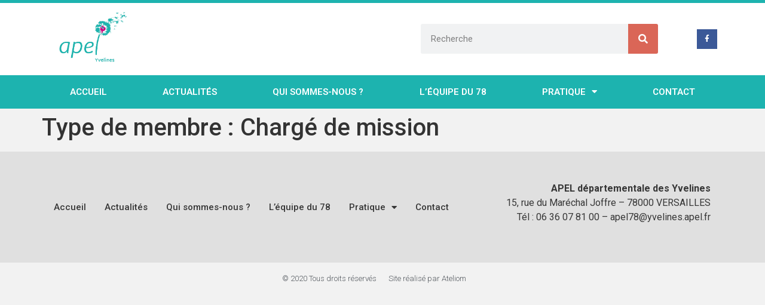

--- FILE ---
content_type: text/css
request_url: https://www.apel78.fr/wp-content/uploads/elementor/css/post-30.css?ver=1768499195
body_size: 509
content:
.elementor-kit-30{--e-global-color-primary:#1DB3AF;--e-global-color-secondary:#CF007F;--e-global-color-text:#363636;--e-global-color-accent:#DA6657;--e-global-color-099b50e:#FFFFFF;--e-global-color-b031894:#474747;--e-global-color-92cce0e:#000000;--e-global-color-7012adf:#E07B00;--e-global-color-b2c47d5:#6E6CA8;--e-global-color-670e115:#6DA300;--e-global-color-cf50898:#1DB3AE;--e-global-color-32cbe59:#1DB3AF;--e-global-typography-primary-font-family:"Roboto";--e-global-typography-primary-font-weight:600;--e-global-typography-secondary-font-family:"Roboto Slab";--e-global-typography-secondary-font-weight:400;--e-global-typography-text-font-family:"Roboto";--e-global-typography-text-font-weight:400;--e-global-typography-accent-font-family:"Roboto";--e-global-typography-accent-font-weight:500;--e-global-typography-3cdc9c9-font-size:14px;--e-global-typography-70c75d5-font-family:"Open Sans";--e-global-typography-70c75d5-font-size:22px;--e-global-typography-70c75d5-font-weight:normal;--e-global-typography-13ecbbe-font-size:31px;--e-global-typography-d27fcf2-font-size:34px;--e-global-typography-be5b417-font-family:"Martel Sans";--e-global-typography-be5b417-font-size:14px;--e-global-typography-be5b417-font-weight:500;--e-global-typography-be5b417-font-style:italic;background-color:#F2F2F2;}.elementor-kit-30 e-page-transition{background-color:#FFBC7D;}.elementor-section.elementor-section-boxed > .elementor-container{max-width:1140px;}.e-con{--container-max-width:1140px;}.elementor-widget:not(:last-child){margin-block-end:20px;}.elementor-element{--widgets-spacing:20px 20px;--widgets-spacing-row:20px;--widgets-spacing-column:20px;}{}h1.entry-title{display:var(--page-title-display);}@media(max-width:1024px){.elementor-section.elementor-section-boxed > .elementor-container{max-width:1024px;}.e-con{--container-max-width:1024px;}}@media(max-width:767px){.elementor-section.elementor-section-boxed > .elementor-container{max-width:767px;}.e-con{--container-max-width:767px;}}

--- FILE ---
content_type: text/css
request_url: https://www.apel78.fr/wp-content/uploads/elementor/css/post-138.css?ver=1768499195
body_size: 1543
content:
.elementor-138 .elementor-element.elementor-element-1916260 > .elementor-container > .elementor-column > .elementor-widget-wrap{align-content:center;align-items:center;}.elementor-138 .elementor-element.elementor-element-1916260:not(.elementor-motion-effects-element-type-background), .elementor-138 .elementor-element.elementor-element-1916260 > .elementor-motion-effects-container > .elementor-motion-effects-layer{background-color:#ffffff;}.elementor-138 .elementor-element.elementor-element-1916260 > .elementor-container{min-height:91px;}.elementor-138 .elementor-element.elementor-element-1916260{border-style:solid;border-width:5px 0px 0px 0px;border-color:var( --e-global-color-primary );transition:background 0.3s, border 0.3s, border-radius 0.3s, box-shadow 0.3s;}.elementor-138 .elementor-element.elementor-element-1916260 > .elementor-background-overlay{transition:background 0.3s, border-radius 0.3s, opacity 0.3s;}.elementor-widget-theme-site-logo .widget-image-caption{color:var( --e-global-color-text );font-family:var( --e-global-typography-text-font-family ), Sans-serif;font-weight:var( --e-global-typography-text-font-weight );}.elementor-138 .elementor-element.elementor-element-733674f{text-align:left;}.elementor-138 .elementor-element.elementor-element-733674f img{width:189px;}.elementor-widget-heading .elementor-heading-title{font-family:var( --e-global-typography-primary-font-family ), Sans-serif;font-weight:var( --e-global-typography-primary-font-weight );color:var( --e-global-color-primary );}.elementor-138 .elementor-element.elementor-element-2f5e43f .elementor-heading-title{font-family:"Roboto", Sans-serif;font-size:34px;font-weight:bold;font-style:italic;line-height:1.9em;color:var( --e-global-color-secondary );}.elementor-widget-search-form input[type="search"].elementor-search-form__input{font-family:var( --e-global-typography-text-font-family ), Sans-serif;font-weight:var( --e-global-typography-text-font-weight );}.elementor-widget-search-form .elementor-search-form__input,
					.elementor-widget-search-form .elementor-search-form__icon,
					.elementor-widget-search-form .elementor-lightbox .dialog-lightbox-close-button,
					.elementor-widget-search-form .elementor-lightbox .dialog-lightbox-close-button:hover,
					.elementor-widget-search-form.elementor-search-form--skin-full_screen input[type="search"].elementor-search-form__input{color:var( --e-global-color-text );fill:var( --e-global-color-text );}.elementor-widget-search-form .elementor-search-form__submit{font-family:var( --e-global-typography-text-font-family ), Sans-serif;font-weight:var( --e-global-typography-text-font-weight );background-color:var( --e-global-color-secondary );}.elementor-138 .elementor-element.elementor-element-d5220ec .elementor-search-form__container{min-height:50px;}.elementor-138 .elementor-element.elementor-element-d5220ec .elementor-search-form__submit{min-width:50px;background-color:var( --e-global-color-accent );}body:not(.rtl) .elementor-138 .elementor-element.elementor-element-d5220ec .elementor-search-form__icon{padding-left:calc(50px / 3);}body.rtl .elementor-138 .elementor-element.elementor-element-d5220ec .elementor-search-form__icon{padding-right:calc(50px / 3);}.elementor-138 .elementor-element.elementor-element-d5220ec .elementor-search-form__input, .elementor-138 .elementor-element.elementor-element-d5220ec.elementor-search-form--button-type-text .elementor-search-form__submit{padding-left:calc(50px / 3);padding-right:calc(50px / 3);}.elementor-138 .elementor-element.elementor-element-d5220ec:not(.elementor-search-form--skin-full_screen) .elementor-search-form__container{border-radius:3px;}.elementor-138 .elementor-element.elementor-element-d5220ec.elementor-search-form--skin-full_screen input[type="search"].elementor-search-form__input{border-radius:3px;}.elementor-138 .elementor-element.elementor-element-54cdea0e{--grid-template-columns:repeat(0, auto);--icon-size:12px;--grid-column-gap:5px;--grid-row-gap:0px;}.elementor-138 .elementor-element.elementor-element-54cdea0e .elementor-widget-container{text-align:right;}.elementor-138 .elementor-element.elementor-element-54cdea0e .elementor-social-icon{--icon-padding:0.9em;}.elementor-138 .elementor-element.elementor-element-21dc388e:not(.elementor-motion-effects-element-type-background), .elementor-138 .elementor-element.elementor-element-21dc388e > .elementor-motion-effects-container > .elementor-motion-effects-layer{background-color:var( --e-global-color-primary );}.elementor-138 .elementor-element.elementor-element-21dc388e{transition:background 0.3s, border 0.3s, border-radius 0.3s, box-shadow 0.3s;padding:0px 60px 0px 60px;}.elementor-138 .elementor-element.elementor-element-21dc388e > .elementor-background-overlay{transition:background 0.3s, border-radius 0.3s, opacity 0.3s;}.elementor-widget-nav-menu .elementor-nav-menu .elementor-item{font-family:var( --e-global-typography-primary-font-family ), Sans-serif;font-weight:var( --e-global-typography-primary-font-weight );}.elementor-widget-nav-menu .elementor-nav-menu--main .elementor-item{color:var( --e-global-color-text );fill:var( --e-global-color-text );}.elementor-widget-nav-menu .elementor-nav-menu--main .elementor-item:hover,
					.elementor-widget-nav-menu .elementor-nav-menu--main .elementor-item.elementor-item-active,
					.elementor-widget-nav-menu .elementor-nav-menu--main .elementor-item.highlighted,
					.elementor-widget-nav-menu .elementor-nav-menu--main .elementor-item:focus{color:var( --e-global-color-accent );fill:var( --e-global-color-accent );}.elementor-widget-nav-menu .elementor-nav-menu--main:not(.e--pointer-framed) .elementor-item:before,
					.elementor-widget-nav-menu .elementor-nav-menu--main:not(.e--pointer-framed) .elementor-item:after{background-color:var( --e-global-color-accent );}.elementor-widget-nav-menu .e--pointer-framed .elementor-item:before,
					.elementor-widget-nav-menu .e--pointer-framed .elementor-item:after{border-color:var( --e-global-color-accent );}.elementor-widget-nav-menu{--e-nav-menu-divider-color:var( --e-global-color-text );}.elementor-widget-nav-menu .elementor-nav-menu--dropdown .elementor-item, .elementor-widget-nav-menu .elementor-nav-menu--dropdown  .elementor-sub-item{font-family:var( --e-global-typography-accent-font-family ), Sans-serif;font-weight:var( --e-global-typography-accent-font-weight );}.elementor-138 .elementor-element.elementor-element-86a6a19 .elementor-menu-toggle{margin:0 auto;background-color:rgba(0,0,0,0);border-width:0px;border-radius:0px;}.elementor-138 .elementor-element.elementor-element-86a6a19 .elementor-nav-menu .elementor-item{font-size:15px;text-transform:uppercase;}.elementor-138 .elementor-element.elementor-element-86a6a19 .elementor-nav-menu--main .elementor-item{color:var( --e-global-color-099b50e );fill:var( --e-global-color-099b50e );padding-top:18px;padding-bottom:18px;}.elementor-138 .elementor-element.elementor-element-86a6a19 .elementor-nav-menu--main .elementor-item:hover,
					.elementor-138 .elementor-element.elementor-element-86a6a19 .elementor-nav-menu--main .elementor-item.elementor-item-active,
					.elementor-138 .elementor-element.elementor-element-86a6a19 .elementor-nav-menu--main .elementor-item.highlighted,
					.elementor-138 .elementor-element.elementor-element-86a6a19 .elementor-nav-menu--main .elementor-item:focus{color:#fff;}.elementor-138 .elementor-element.elementor-element-86a6a19 .elementor-nav-menu--main:not(.e--pointer-framed) .elementor-item:before,
					.elementor-138 .elementor-element.elementor-element-86a6a19 .elementor-nav-menu--main:not(.e--pointer-framed) .elementor-item:after{background-color:#02d3c9;}.elementor-138 .elementor-element.elementor-element-86a6a19 .e--pointer-framed .elementor-item:before,
					.elementor-138 .elementor-element.elementor-element-86a6a19 .e--pointer-framed .elementor-item:after{border-color:#02d3c9;}.elementor-138 .elementor-element.elementor-element-86a6a19 .elementor-nav-menu--main .elementor-item.elementor-item-active{color:#000000;}.elementor-138 .elementor-element.elementor-element-86a6a19 .elementor-nav-menu--dropdown a, .elementor-138 .elementor-element.elementor-element-86a6a19 .elementor-menu-toggle{color:#000000;fill:#000000;}.elementor-138 .elementor-element.elementor-element-86a6a19 .elementor-nav-menu--dropdown{background-color:#f2f2f2;}.elementor-138 .elementor-element.elementor-element-86a6a19 .elementor-nav-menu--dropdown a:hover,
					.elementor-138 .elementor-element.elementor-element-86a6a19 .elementor-nav-menu--dropdown a:focus,
					.elementor-138 .elementor-element.elementor-element-86a6a19 .elementor-nav-menu--dropdown a.elementor-item-active,
					.elementor-138 .elementor-element.elementor-element-86a6a19 .elementor-nav-menu--dropdown a.highlighted,
					.elementor-138 .elementor-element.elementor-element-86a6a19 .elementor-menu-toggle:hover,
					.elementor-138 .elementor-element.elementor-element-86a6a19 .elementor-menu-toggle:focus{color:#02d3c9;}.elementor-138 .elementor-element.elementor-element-86a6a19 .elementor-nav-menu--dropdown a:hover,
					.elementor-138 .elementor-element.elementor-element-86a6a19 .elementor-nav-menu--dropdown a:focus,
					.elementor-138 .elementor-element.elementor-element-86a6a19 .elementor-nav-menu--dropdown a.elementor-item-active,
					.elementor-138 .elementor-element.elementor-element-86a6a19 .elementor-nav-menu--dropdown a.highlighted{background-color:#ededed;}.elementor-138 .elementor-element.elementor-element-86a6a19 .elementor-nav-menu--dropdown .elementor-item, .elementor-138 .elementor-element.elementor-element-86a6a19 .elementor-nav-menu--dropdown  .elementor-sub-item{font-size:15px;}.elementor-138 .elementor-element.elementor-element-86a6a19 div.elementor-menu-toggle{color:#02d3c9;}.elementor-138 .elementor-element.elementor-element-86a6a19 div.elementor-menu-toggle svg{fill:#02d3c9;}.elementor-138 .elementor-element.elementor-element-86a6a19 div.elementor-menu-toggle:hover, .elementor-138 .elementor-element.elementor-element-86a6a19 div.elementor-menu-toggle:focus{color:#54595f;}.elementor-138 .elementor-element.elementor-element-86a6a19 div.elementor-menu-toggle:hover svg, .elementor-138 .elementor-element.elementor-element-86a6a19 div.elementor-menu-toggle:focus svg{fill:#54595f;}.elementor-138 .elementor-element.elementor-element-86a6a19{--nav-menu-icon-size:30px;}.elementor-theme-builder-content-area{height:400px;}.elementor-location-header:before, .elementor-location-footer:before{content:"";display:table;clear:both;}@media(max-width:1024px){.elementor-138 .elementor-element.elementor-element-1916260 > .elementor-container{min-height:124px;}.elementor-138 .elementor-element.elementor-element-1916260{padding:00px 20px 0px 20px;}.elementor-138 .elementor-element.elementor-element-7321f8c9 > .elementor-element-populated{padding:0px 0px 0px 70px;}.elementor-138 .elementor-element.elementor-element-21dc388e{padding:20px 20px 20px 20px;}}@media(max-width:767px){.elementor-138 .elementor-element.elementor-element-1916260 > .elementor-container{min-height:80px;}.elementor-138 .elementor-element.elementor-element-1916260{padding:0px 20px 0px 20px;}.elementor-138 .elementor-element.elementor-element-2f814650{width:30%;}.elementor-138 .elementor-element.elementor-element-733674f{text-align:left;}.elementor-138 .elementor-element.elementor-element-733674f img{width:80px;}.elementor-138 .elementor-element.elementor-element-7321f8c9{width:70%;}.elementor-138 .elementor-element.elementor-element-21dc388e{padding:10px 20px 10px 20px;}.elementor-138 .elementor-element.elementor-element-7c76f20e{width:100%;}}@media(min-width:768px){.elementor-138 .elementor-element.elementor-element-2f814650{width:15.823%;}.elementor-138 .elementor-element.elementor-element-4474186{width:38.955%;}.elementor-138 .elementor-element.elementor-element-012b54d{width:36.512%;}.elementor-138 .elementor-element.elementor-element-7321f8c9{width:8.686%;}}@media(max-width:1024px) and (min-width:768px){.elementor-138 .elementor-element.elementor-element-2f814650{width:50%;}.elementor-138 .elementor-element.elementor-element-7321f8c9{width:50%;}}

--- FILE ---
content_type: text/css
request_url: https://www.apel78.fr/wp-content/uploads/elementor/css/post-2070.css?ver=1768499195
body_size: 1216
content:
.elementor-2070 .elementor-element.elementor-element-61c89b45 > .elementor-container > .elementor-column > .elementor-widget-wrap{align-content:center;align-items:center;}.elementor-2070 .elementor-element.elementor-element-61c89b45:not(.elementor-motion-effects-element-type-background), .elementor-2070 .elementor-element.elementor-element-61c89b45 > .elementor-motion-effects-container > .elementor-motion-effects-layer{background-color:#4747471A;}.elementor-2070 .elementor-element.elementor-element-61c89b45{transition:background 0.3s, border 0.3s, border-radius 0.3s, box-shadow 0.3s;padding:30px 0px 30px 0px;}.elementor-2070 .elementor-element.elementor-element-61c89b45 > .elementor-background-overlay{transition:background 0.3s, border-radius 0.3s, opacity 0.3s;}.elementor-2070 .elementor-element.elementor-element-7a9e8150 > .elementor-container > .elementor-column > .elementor-widget-wrap{align-content:center;align-items:center;}.elementor-2070 .elementor-element.elementor-element-7a9e8150{border-style:dotted;border-width:0px 0px 0px 0px;border-color:#9b9b9b;margin-top:0px;margin-bottom:0px;padding:0px 0px 0px 0px;}.elementor-widget-nav-menu .elementor-nav-menu .elementor-item{font-family:var( --e-global-typography-primary-font-family ), Sans-serif;font-weight:var( --e-global-typography-primary-font-weight );}.elementor-widget-nav-menu .elementor-nav-menu--main .elementor-item{color:var( --e-global-color-text );fill:var( --e-global-color-text );}.elementor-widget-nav-menu .elementor-nav-menu--main .elementor-item:hover,
					.elementor-widget-nav-menu .elementor-nav-menu--main .elementor-item.elementor-item-active,
					.elementor-widget-nav-menu .elementor-nav-menu--main .elementor-item.highlighted,
					.elementor-widget-nav-menu .elementor-nav-menu--main .elementor-item:focus{color:var( --e-global-color-accent );fill:var( --e-global-color-accent );}.elementor-widget-nav-menu .elementor-nav-menu--main:not(.e--pointer-framed) .elementor-item:before,
					.elementor-widget-nav-menu .elementor-nav-menu--main:not(.e--pointer-framed) .elementor-item:after{background-color:var( --e-global-color-accent );}.elementor-widget-nav-menu .e--pointer-framed .elementor-item:before,
					.elementor-widget-nav-menu .e--pointer-framed .elementor-item:after{border-color:var( --e-global-color-accent );}.elementor-widget-nav-menu{--e-nav-menu-divider-color:var( --e-global-color-text );}.elementor-widget-nav-menu .elementor-nav-menu--dropdown .elementor-item, .elementor-widget-nav-menu .elementor-nav-menu--dropdown  .elementor-sub-item{font-family:var( --e-global-typography-accent-font-family ), Sans-serif;font-weight:var( --e-global-typography-accent-font-weight );}.elementor-2070 .elementor-element.elementor-element-9ef3ccf .elementor-menu-toggle{margin-right:auto;background-color:rgba(0,0,0,0);border-width:0px;border-radius:0px;}.elementor-2070 .elementor-element.elementor-element-9ef3ccf .elementor-nav-menu .elementor-item{font-size:15px;font-weight:500;}.elementor-2070 .elementor-element.elementor-element-9ef3ccf .elementor-nav-menu--main .elementor-item:hover,
					.elementor-2070 .elementor-element.elementor-element-9ef3ccf .elementor-nav-menu--main .elementor-item.elementor-item-active,
					.elementor-2070 .elementor-element.elementor-element-9ef3ccf .elementor-nav-menu--main .elementor-item.highlighted,
					.elementor-2070 .elementor-element.elementor-element-9ef3ccf .elementor-nav-menu--main .elementor-item:focus{color:#000000;fill:#000000;}.elementor-2070 .elementor-element.elementor-element-9ef3ccf .elementor-nav-menu--main .elementor-item{padding-left:0px;padding-right:0px;}.elementor-2070 .elementor-element.elementor-element-9ef3ccf{--e-nav-menu-horizontal-menu-item-margin:calc( 31px / 2 );--nav-menu-icon-size:30px;}.elementor-2070 .elementor-element.elementor-element-9ef3ccf .elementor-nav-menu--main:not(.elementor-nav-menu--layout-horizontal) .elementor-nav-menu > li:not(:last-child){margin-bottom:31px;}.elementor-2070 .elementor-element.elementor-element-9ef3ccf .elementor-nav-menu--dropdown a, .elementor-2070 .elementor-element.elementor-element-9ef3ccf .elementor-menu-toggle{color:#000000;fill:#000000;}.elementor-2070 .elementor-element.elementor-element-9ef3ccf .elementor-nav-menu--dropdown{background-color:#eaeaea;}.elementor-2070 .elementor-element.elementor-element-9ef3ccf .elementor-nav-menu--dropdown a:hover,
					.elementor-2070 .elementor-element.elementor-element-9ef3ccf .elementor-nav-menu--dropdown a:focus,
					.elementor-2070 .elementor-element.elementor-element-9ef3ccf .elementor-nav-menu--dropdown a.elementor-item-active,
					.elementor-2070 .elementor-element.elementor-element-9ef3ccf .elementor-nav-menu--dropdown a.highlighted,
					.elementor-2070 .elementor-element.elementor-element-9ef3ccf .elementor-menu-toggle:hover,
					.elementor-2070 .elementor-element.elementor-element-9ef3ccf .elementor-menu-toggle:focus{color:#00ce1b;}.elementor-2070 .elementor-element.elementor-element-9ef3ccf .elementor-nav-menu--dropdown a:hover,
					.elementor-2070 .elementor-element.elementor-element-9ef3ccf .elementor-nav-menu--dropdown a:focus,
					.elementor-2070 .elementor-element.elementor-element-9ef3ccf .elementor-nav-menu--dropdown a.elementor-item-active,
					.elementor-2070 .elementor-element.elementor-element-9ef3ccf .elementor-nav-menu--dropdown a.highlighted{background-color:#ededed;}.elementor-2070 .elementor-element.elementor-element-9ef3ccf .elementor-nav-menu--dropdown .elementor-item, .elementor-2070 .elementor-element.elementor-element-9ef3ccf .elementor-nav-menu--dropdown  .elementor-sub-item{font-size:15px;}.elementor-2070 .elementor-element.elementor-element-9ef3ccf div.elementor-menu-toggle{color:#000000;}.elementor-2070 .elementor-element.elementor-element-9ef3ccf div.elementor-menu-toggle svg{fill:#000000;}.elementor-2070 .elementor-element.elementor-element-9ef3ccf div.elementor-menu-toggle:hover, .elementor-2070 .elementor-element.elementor-element-9ef3ccf div.elementor-menu-toggle:focus{color:#00ce1b;}.elementor-2070 .elementor-element.elementor-element-9ef3ccf div.elementor-menu-toggle:hover svg, .elementor-2070 .elementor-element.elementor-element-9ef3ccf div.elementor-menu-toggle:focus svg{fill:#00ce1b;}.elementor-widget-text-editor{font-family:var( --e-global-typography-text-font-family ), Sans-serif;font-weight:var( --e-global-typography-text-font-weight );color:var( --e-global-color-text );}.elementor-widget-text-editor.elementor-drop-cap-view-stacked .elementor-drop-cap{background-color:var( --e-global-color-primary );}.elementor-widget-text-editor.elementor-drop-cap-view-framed .elementor-drop-cap, .elementor-widget-text-editor.elementor-drop-cap-view-default .elementor-drop-cap{color:var( --e-global-color-primary );border-color:var( --e-global-color-primary );}.elementor-2070 .elementor-element.elementor-element-e1dc37d{text-align:right;}.elementor-2070 .elementor-element.elementor-element-74ccbab0 > .elementor-container > .elementor-column > .elementor-widget-wrap{align-content:center;align-items:center;}.elementor-widget-heading .elementor-heading-title{font-family:var( --e-global-typography-primary-font-family ), Sans-serif;font-weight:var( --e-global-typography-primary-font-weight );color:var( --e-global-color-primary );}.elementor-2070 .elementor-element.elementor-element-f52c9a9{text-align:right;}.elementor-2070 .elementor-element.elementor-element-f52c9a9 .elementor-heading-title{font-size:13px;font-weight:300;color:#54595f;}.elementor-2070 .elementor-element.elementor-element-746e02b{text-align:left;}.elementor-2070 .elementor-element.elementor-element-746e02b .elementor-heading-title{font-size:13px;font-weight:300;color:#54595f;}.elementor-theme-builder-content-area{height:400px;}.elementor-location-header:before, .elementor-location-footer:before{content:"";display:table;clear:both;}@media(min-width:768px){.elementor-2070 .elementor-element.elementor-element-6e886e08{width:62.434%;}.elementor-2070 .elementor-element.elementor-element-3eace638{width:37.521%;}}@media(max-width:1024px){.elementor-2070 .elementor-element.elementor-element-61c89b45{padding:30px 20px 30px 20px;}.elementor-2070 .elementor-element.elementor-element-9ef3ccf .elementor-nav-menu .elementor-item{font-size:13px;}}@media(max-width:767px){.elementor-2070 .elementor-element.elementor-element-61c89b45{padding:25px 20px 25px 20px;}.elementor-2070 .elementor-element.elementor-element-10761233{width:100%;}.elementor-2070 .elementor-element.elementor-element-6e886e08{width:30%;}.elementor-2070 .elementor-element.elementor-element-9ef3ccf .elementor-nav-menu--main > .elementor-nav-menu > li > .elementor-nav-menu--dropdown, .elementor-2070 .elementor-element.elementor-element-9ef3ccf .elementor-nav-menu__container.elementor-nav-menu--dropdown{margin-top:40px !important;}.elementor-2070 .elementor-element.elementor-element-3eace638{width:70%;}.elementor-2070 .elementor-element.elementor-element-f52c9a9{text-align:center;}.elementor-2070 .elementor-element.elementor-element-f52c9a9 .elementor-heading-title{line-height:19px;}.elementor-2070 .elementor-element.elementor-element-746e02b{text-align:center;}.elementor-2070 .elementor-element.elementor-element-746e02b .elementor-heading-title{line-height:19px;}}@media(max-width:1024px) and (min-width:768px){.elementor-2070 .elementor-element.elementor-element-10761233{width:100%;}}

--- FILE ---
content_type: text/css
request_url: https://www.apel78.fr/wp-content/uploads/elementor/css/post-1108.css?ver=1617709691
body_size: 622
content:
.elementor-1108 .elementor-element.elementor-element-d24847a{margin-top:0px;margin-bottom:0px;padding:0px 0px 0px 0px;}.elementor-1108 .elementor-element.elementor-element-1d7e44e > .elementor-widget-wrap > .elementor-widget:not(.elementor-widget__width-auto):not(.elementor-widget__width-initial):not(:last-child):not(.elementor-absolute){margin-bottom:0px;}.elementor-1108 .elementor-element.elementor-element-1d7e44e > .elementor-element-populated{margin:0px 0px 0px 0px;--e-column-margin-right:0px;--e-column-margin-left:0px;padding:0px 0px 0px 0px;}.elementor-widget-theme-post-title .elementor-heading-title{font-family:var( --e-global-typography-primary-font-family ), Sans-serif;font-weight:var( --e-global-typography-primary-font-weight );color:var( --e-global-color-primary );}.elementor-1108 .elementor-element.elementor-element-4289d51 > .elementor-widget-container{margin:0px 0px 0px 0px;padding:0px 0px 0px 0px;}.elementor-widget-post-info .elementor-icon-list-item:not(:last-child):after{border-color:var( --e-global-color-text );}.elementor-widget-post-info .elementor-icon-list-icon i{color:var( --e-global-color-primary );}.elementor-widget-post-info .elementor-icon-list-icon svg{fill:var( --e-global-color-primary );}.elementor-widget-post-info .elementor-icon-list-text, .elementor-widget-post-info .elementor-icon-list-text a{color:var( --e-global-color-secondary );}.elementor-widget-post-info .elementor-icon-list-item{font-family:var( --e-global-typography-text-font-family ), Sans-serif;font-weight:var( --e-global-typography-text-font-weight );}.elementor-1108 .elementor-element.elementor-element-d2cbd8a .elementor-icon-list-icon{width:14px;}.elementor-1108 .elementor-element.elementor-element-d2cbd8a .elementor-icon-list-icon i{font-size:14px;}.elementor-1108 .elementor-element.elementor-element-d2cbd8a .elementor-icon-list-icon svg{--e-icon-list-icon-size:14px;}.elementor-1108 .elementor-element.elementor-element-d2cbd8a .elementor-icon-list-text, .elementor-1108 .elementor-element.elementor-element-d2cbd8a .elementor-icon-list-text a{color:var( --e-global-color-099b50e );}.elementor-1108 .elementor-element.elementor-element-d2cbd8a .elementor-icon-list-item{font-family:"Roboto", Sans-serif;font-size:12px;font-weight:400;}.elementor-widget-text-editor{font-family:var( --e-global-typography-text-font-family ), Sans-serif;font-weight:var( --e-global-typography-text-font-weight );color:var( --e-global-color-text );}.elementor-widget-text-editor.elementor-drop-cap-view-stacked .elementor-drop-cap{background-color:var( --e-global-color-primary );}.elementor-widget-text-editor.elementor-drop-cap-view-framed .elementor-drop-cap, .elementor-widget-text-editor.elementor-drop-cap-view-default .elementor-drop-cap{color:var( --e-global-color-primary );border-color:var( --e-global-color-primary );}.elementor-1108 .elementor-element.elementor-element-1e1ee7a > .elementor-widget-wrap > .elementor-widget:not(.elementor-widget__width-auto):not(.elementor-widget__width-initial):not(:last-child):not(.elementor-absolute){margin-bottom:0px;}.elementor-1108 .elementor-element.elementor-element-1e1ee7a > .elementor-element-populated{margin:0px 0px 0px 0px;--e-column-margin-right:0px;--e-column-margin-left:0px;padding:0px 0px 0px 0px;}.elementor-widget-heading .elementor-heading-title{font-family:var( --e-global-typography-primary-font-family ), Sans-serif;font-weight:var( --e-global-typography-primary-font-weight );color:var( --e-global-color-primary );}.elementor-1108 .elementor-element.elementor-element-27e0bff{text-align:right;}.elementor-1108 .elementor-element.elementor-element-27e0bff .elementor-heading-title{color:var( --e-global-color-b031894 );}.elementor-1108 .elementor-element.elementor-element-142fb3f > .elementor-widget-container{padding:0px 0px 0px 0px;}.elementor-1108 .elementor-element.elementor-element-142fb3f{text-align:right;color:var( --e-global-color-b031894 );}.elementor-1108 .elementor-element.elementor-element-daf1cec .elementor-icon-list-icon i{color:var( --e-global-color-secondary );font-size:14px;}.elementor-1108 .elementor-element.elementor-element-daf1cec .elementor-icon-list-icon svg{fill:var( --e-global-color-secondary );--e-icon-list-icon-size:14px;}.elementor-1108 .elementor-element.elementor-element-daf1cec .elementor-icon-list-icon{width:14px;}@media(max-width:767px){.elementor-1108 .elementor-element.elementor-element-27e0bff{text-align:left;}.elementor-1108 .elementor-element.elementor-element-142fb3f{text-align:left;}}@media(min-width:768px){.elementor-1108 .elementor-element.elementor-element-1d7e44e{width:69.737%;}.elementor-1108 .elementor-element.elementor-element-1e1ee7a{width:30.219%;}}

--- FILE ---
content_type: text/css
request_url: https://www.apel78.fr/wp-content/uploads/elementor/css/post-1144.css?ver=1766226277
body_size: 378
content:
.elementor-1144 .elementor-element.elementor-element-bf8431f > .elementor-widget-wrap > .elementor-widget:not(.elementor-widget__width-auto):not(.elementor-widget__width-initial):not(:last-child):not(.elementor-absolute){margin-bottom:2px;}.elementor-widget-image-box .elementor-image-box-title{font-family:var( --e-global-typography-primary-font-family ), Sans-serif;font-weight:var( --e-global-typography-primary-font-weight );color:var( --e-global-color-primary );}.elementor-widget-image-box:has(:hover) .elementor-image-box-title,
					 .elementor-widget-image-box:has(:focus) .elementor-image-box-title{color:var( --e-global-color-primary );}.elementor-widget-image-box .elementor-image-box-description{font-family:var( --e-global-typography-text-font-family ), Sans-serif;font-weight:var( --e-global-typography-text-font-weight );color:var( --e-global-color-text );}.elementor-1144 .elementor-element.elementor-element-b0b7383 .elementor-image-box-wrapper{text-align:center;}.elementor-1144 .elementor-element.elementor-element-b0b7383.elementor-position-right .elementor-image-box-img{margin-left:0px;}.elementor-1144 .elementor-element.elementor-element-b0b7383.elementor-position-left .elementor-image-box-img{margin-right:0px;}.elementor-1144 .elementor-element.elementor-element-b0b7383.elementor-position-top .elementor-image-box-img{margin-bottom:0px;}.elementor-1144 .elementor-element.elementor-element-b0b7383 .elementor-image-box-title{margin-bottom:6px;font-family:"Open Sans", Sans-serif;font-size:18px;font-weight:normal;color:var( --e-global-color-secondary );}.elementor-1144 .elementor-element.elementor-element-b0b7383 .elementor-image-box-wrapper .elementor-image-box-img{width:40%;}.elementor-1144 .elementor-element.elementor-element-b0b7383 .elementor-image-box-img img{border-radius:31px;transition-duration:0.3s;}@media(max-width:767px){.elementor-1144 .elementor-element.elementor-element-b0b7383 .elementor-image-box-img{margin-bottom:0px;}}